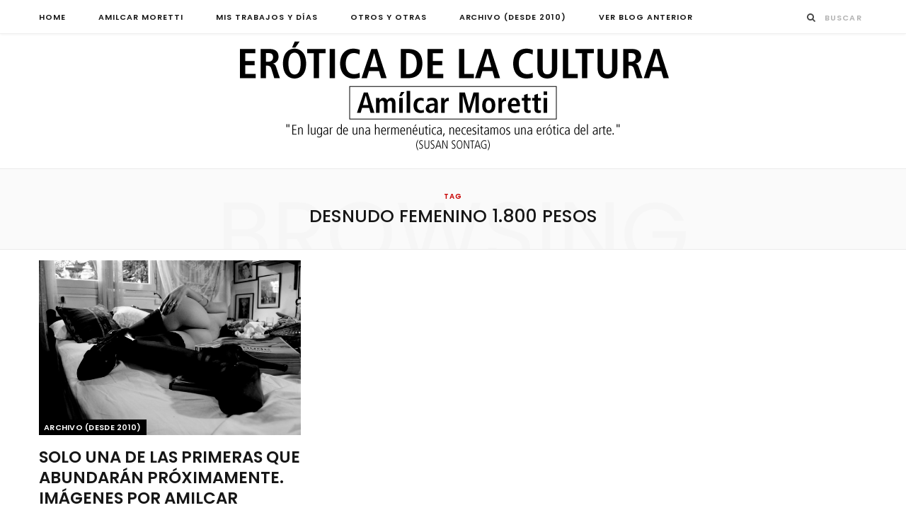

--- FILE ---
content_type: text/html; charset=UTF-8
request_url: https://www.moretticulturaeros.com.ar/tag/desnudo-femenino-1-800-pesos/
body_size: 11598
content:
<!DOCTYPE html>
<html lang="es">

<head>

	<meta charset="UTF-8" />
	<meta http-equiv="x-ua-compatible" content="ie=edge" />
	<meta name="viewport" content="width=device-width, initial-scale=1" />
	<link rel="pingback" href="https://www.moretticulturaeros.com.ar/xmlrpc.php" />
	<link rel="profile" href="https://gmpg.org/xfn/11" />
	
	<title>desnudo femenino 1.800 pesos &#8211; Erótica de la Cultura</title>
<meta name='robots' content='max-image-preview:large' />
<link rel='dns-prefetch' href='//fonts.googleapis.com' />
<link rel="alternate" type="application/rss+xml" title="Erótica de la Cultura &raquo; Feed" href="https://www.moretticulturaeros.com.ar/feed/" />
<link rel="alternate" type="application/rss+xml" title="Erótica de la Cultura &raquo; Feed de los comentarios" href="https://www.moretticulturaeros.com.ar/comments/feed/" />
<link rel="alternate" type="application/rss+xml" title="Erótica de la Cultura &raquo; Etiqueta desnudo femenino 1.800 pesos del feed" href="https://www.moretticulturaeros.com.ar/tag/desnudo-femenino-1-800-pesos/feed/" />
<style id='wp-img-auto-sizes-contain-inline-css' type='text/css'>
img:is([sizes=auto i],[sizes^="auto," i]){contain-intrinsic-size:3000px 1500px}
/*# sourceURL=wp-img-auto-sizes-contain-inline-css */
</style>
<link rel='stylesheet' id='cheerup-core-css' href='https://www.moretticulturaeros.com.ar/wp-content/themes/cheerup/style.css?ver=6.0.3' type='text/css' media='all' />
<style id='wp-emoji-styles-inline-css' type='text/css'>

	img.wp-smiley, img.emoji {
		display: inline !important;
		border: none !important;
		box-shadow: none !important;
		height: 1em !important;
		width: 1em !important;
		margin: 0 0.07em !important;
		vertical-align: -0.1em !important;
		background: none !important;
		padding: 0 !important;
	}
/*# sourceURL=wp-emoji-styles-inline-css */
</style>
<style id='wp-block-library-inline-css' type='text/css'>
:root{--wp-block-synced-color:#7a00df;--wp-block-synced-color--rgb:122,0,223;--wp-bound-block-color:var(--wp-block-synced-color);--wp-editor-canvas-background:#ddd;--wp-admin-theme-color:#007cba;--wp-admin-theme-color--rgb:0,124,186;--wp-admin-theme-color-darker-10:#006ba1;--wp-admin-theme-color-darker-10--rgb:0,107,160.5;--wp-admin-theme-color-darker-20:#005a87;--wp-admin-theme-color-darker-20--rgb:0,90,135;--wp-admin-border-width-focus:2px}@media (min-resolution:192dpi){:root{--wp-admin-border-width-focus:1.5px}}.wp-element-button{cursor:pointer}:root .has-very-light-gray-background-color{background-color:#eee}:root .has-very-dark-gray-background-color{background-color:#313131}:root .has-very-light-gray-color{color:#eee}:root .has-very-dark-gray-color{color:#313131}:root .has-vivid-green-cyan-to-vivid-cyan-blue-gradient-background{background:linear-gradient(135deg,#00d084,#0693e3)}:root .has-purple-crush-gradient-background{background:linear-gradient(135deg,#34e2e4,#4721fb 50%,#ab1dfe)}:root .has-hazy-dawn-gradient-background{background:linear-gradient(135deg,#faaca8,#dad0ec)}:root .has-subdued-olive-gradient-background{background:linear-gradient(135deg,#fafae1,#67a671)}:root .has-atomic-cream-gradient-background{background:linear-gradient(135deg,#fdd79a,#004a59)}:root .has-nightshade-gradient-background{background:linear-gradient(135deg,#330968,#31cdcf)}:root .has-midnight-gradient-background{background:linear-gradient(135deg,#020381,#2874fc)}:root{--wp--preset--font-size--normal:16px;--wp--preset--font-size--huge:42px}.has-regular-font-size{font-size:1em}.has-larger-font-size{font-size:2.625em}.has-normal-font-size{font-size:var(--wp--preset--font-size--normal)}.has-huge-font-size{font-size:var(--wp--preset--font-size--huge)}.has-text-align-center{text-align:center}.has-text-align-left{text-align:left}.has-text-align-right{text-align:right}.has-fit-text{white-space:nowrap!important}#end-resizable-editor-section{display:none}.aligncenter{clear:both}.items-justified-left{justify-content:flex-start}.items-justified-center{justify-content:center}.items-justified-right{justify-content:flex-end}.items-justified-space-between{justify-content:space-between}.screen-reader-text{border:0;clip-path:inset(50%);height:1px;margin:-1px;overflow:hidden;padding:0;position:absolute;width:1px;word-wrap:normal!important}.screen-reader-text:focus{background-color:#ddd;clip-path:none;color:#444;display:block;font-size:1em;height:auto;left:5px;line-height:normal;padding:15px 23px 14px;text-decoration:none;top:5px;width:auto;z-index:100000}html :where(.has-border-color){border-style:solid}html :where([style*=border-top-color]){border-top-style:solid}html :where([style*=border-right-color]){border-right-style:solid}html :where([style*=border-bottom-color]){border-bottom-style:solid}html :where([style*=border-left-color]){border-left-style:solid}html :where([style*=border-width]){border-style:solid}html :where([style*=border-top-width]){border-top-style:solid}html :where([style*=border-right-width]){border-right-style:solid}html :where([style*=border-bottom-width]){border-bottom-style:solid}html :where([style*=border-left-width]){border-left-style:solid}html :where(img[class*=wp-image-]){height:auto;max-width:100%}:where(figure){margin:0 0 1em}html :where(.is-position-sticky){--wp-admin--admin-bar--position-offset:var(--wp-admin--admin-bar--height,0px)}@media screen and (max-width:600px){html :where(.is-position-sticky){--wp-admin--admin-bar--position-offset:0px}}

/*# sourceURL=wp-block-library-inline-css */
</style><style id='global-styles-inline-css' type='text/css'>
:root{--wp--preset--aspect-ratio--square: 1;--wp--preset--aspect-ratio--4-3: 4/3;--wp--preset--aspect-ratio--3-4: 3/4;--wp--preset--aspect-ratio--3-2: 3/2;--wp--preset--aspect-ratio--2-3: 2/3;--wp--preset--aspect-ratio--16-9: 16/9;--wp--preset--aspect-ratio--9-16: 9/16;--wp--preset--color--black: #000000;--wp--preset--color--cyan-bluish-gray: #abb8c3;--wp--preset--color--white: #ffffff;--wp--preset--color--pale-pink: #f78da7;--wp--preset--color--vivid-red: #cf2e2e;--wp--preset--color--luminous-vivid-orange: #ff6900;--wp--preset--color--luminous-vivid-amber: #fcb900;--wp--preset--color--light-green-cyan: #7bdcb5;--wp--preset--color--vivid-green-cyan: #00d084;--wp--preset--color--pale-cyan-blue: #8ed1fc;--wp--preset--color--vivid-cyan-blue: #0693e3;--wp--preset--color--vivid-purple: #9b51e0;--wp--preset--gradient--vivid-cyan-blue-to-vivid-purple: linear-gradient(135deg,rgb(6,147,227) 0%,rgb(155,81,224) 100%);--wp--preset--gradient--light-green-cyan-to-vivid-green-cyan: linear-gradient(135deg,rgb(122,220,180) 0%,rgb(0,208,130) 100%);--wp--preset--gradient--luminous-vivid-amber-to-luminous-vivid-orange: linear-gradient(135deg,rgb(252,185,0) 0%,rgb(255,105,0) 100%);--wp--preset--gradient--luminous-vivid-orange-to-vivid-red: linear-gradient(135deg,rgb(255,105,0) 0%,rgb(207,46,46) 100%);--wp--preset--gradient--very-light-gray-to-cyan-bluish-gray: linear-gradient(135deg,rgb(238,238,238) 0%,rgb(169,184,195) 100%);--wp--preset--gradient--cool-to-warm-spectrum: linear-gradient(135deg,rgb(74,234,220) 0%,rgb(151,120,209) 20%,rgb(207,42,186) 40%,rgb(238,44,130) 60%,rgb(251,105,98) 80%,rgb(254,248,76) 100%);--wp--preset--gradient--blush-light-purple: linear-gradient(135deg,rgb(255,206,236) 0%,rgb(152,150,240) 100%);--wp--preset--gradient--blush-bordeaux: linear-gradient(135deg,rgb(254,205,165) 0%,rgb(254,45,45) 50%,rgb(107,0,62) 100%);--wp--preset--gradient--luminous-dusk: linear-gradient(135deg,rgb(255,203,112) 0%,rgb(199,81,192) 50%,rgb(65,88,208) 100%);--wp--preset--gradient--pale-ocean: linear-gradient(135deg,rgb(255,245,203) 0%,rgb(182,227,212) 50%,rgb(51,167,181) 100%);--wp--preset--gradient--electric-grass: linear-gradient(135deg,rgb(202,248,128) 0%,rgb(113,206,126) 100%);--wp--preset--gradient--midnight: linear-gradient(135deg,rgb(2,3,129) 0%,rgb(40,116,252) 100%);--wp--preset--font-size--small: 13px;--wp--preset--font-size--medium: 20px;--wp--preset--font-size--large: 36px;--wp--preset--font-size--x-large: 42px;--wp--preset--spacing--20: 0.44rem;--wp--preset--spacing--30: 0.67rem;--wp--preset--spacing--40: 1rem;--wp--preset--spacing--50: 1.5rem;--wp--preset--spacing--60: 2.25rem;--wp--preset--spacing--70: 3.38rem;--wp--preset--spacing--80: 5.06rem;--wp--preset--shadow--natural: 6px 6px 9px rgba(0, 0, 0, 0.2);--wp--preset--shadow--deep: 12px 12px 50px rgba(0, 0, 0, 0.4);--wp--preset--shadow--sharp: 6px 6px 0px rgba(0, 0, 0, 0.2);--wp--preset--shadow--outlined: 6px 6px 0px -3px rgb(255, 255, 255), 6px 6px rgb(0, 0, 0);--wp--preset--shadow--crisp: 6px 6px 0px rgb(0, 0, 0);}:where(.is-layout-flex){gap: 0.5em;}:where(.is-layout-grid){gap: 0.5em;}body .is-layout-flex{display: flex;}.is-layout-flex{flex-wrap: wrap;align-items: center;}.is-layout-flex > :is(*, div){margin: 0;}body .is-layout-grid{display: grid;}.is-layout-grid > :is(*, div){margin: 0;}:where(.wp-block-columns.is-layout-flex){gap: 2em;}:where(.wp-block-columns.is-layout-grid){gap: 2em;}:where(.wp-block-post-template.is-layout-flex){gap: 1.25em;}:where(.wp-block-post-template.is-layout-grid){gap: 1.25em;}.has-black-color{color: var(--wp--preset--color--black) !important;}.has-cyan-bluish-gray-color{color: var(--wp--preset--color--cyan-bluish-gray) !important;}.has-white-color{color: var(--wp--preset--color--white) !important;}.has-pale-pink-color{color: var(--wp--preset--color--pale-pink) !important;}.has-vivid-red-color{color: var(--wp--preset--color--vivid-red) !important;}.has-luminous-vivid-orange-color{color: var(--wp--preset--color--luminous-vivid-orange) !important;}.has-luminous-vivid-amber-color{color: var(--wp--preset--color--luminous-vivid-amber) !important;}.has-light-green-cyan-color{color: var(--wp--preset--color--light-green-cyan) !important;}.has-vivid-green-cyan-color{color: var(--wp--preset--color--vivid-green-cyan) !important;}.has-pale-cyan-blue-color{color: var(--wp--preset--color--pale-cyan-blue) !important;}.has-vivid-cyan-blue-color{color: var(--wp--preset--color--vivid-cyan-blue) !important;}.has-vivid-purple-color{color: var(--wp--preset--color--vivid-purple) !important;}.has-black-background-color{background-color: var(--wp--preset--color--black) !important;}.has-cyan-bluish-gray-background-color{background-color: var(--wp--preset--color--cyan-bluish-gray) !important;}.has-white-background-color{background-color: var(--wp--preset--color--white) !important;}.has-pale-pink-background-color{background-color: var(--wp--preset--color--pale-pink) !important;}.has-vivid-red-background-color{background-color: var(--wp--preset--color--vivid-red) !important;}.has-luminous-vivid-orange-background-color{background-color: var(--wp--preset--color--luminous-vivid-orange) !important;}.has-luminous-vivid-amber-background-color{background-color: var(--wp--preset--color--luminous-vivid-amber) !important;}.has-light-green-cyan-background-color{background-color: var(--wp--preset--color--light-green-cyan) !important;}.has-vivid-green-cyan-background-color{background-color: var(--wp--preset--color--vivid-green-cyan) !important;}.has-pale-cyan-blue-background-color{background-color: var(--wp--preset--color--pale-cyan-blue) !important;}.has-vivid-cyan-blue-background-color{background-color: var(--wp--preset--color--vivid-cyan-blue) !important;}.has-vivid-purple-background-color{background-color: var(--wp--preset--color--vivid-purple) !important;}.has-black-border-color{border-color: var(--wp--preset--color--black) !important;}.has-cyan-bluish-gray-border-color{border-color: var(--wp--preset--color--cyan-bluish-gray) !important;}.has-white-border-color{border-color: var(--wp--preset--color--white) !important;}.has-pale-pink-border-color{border-color: var(--wp--preset--color--pale-pink) !important;}.has-vivid-red-border-color{border-color: var(--wp--preset--color--vivid-red) !important;}.has-luminous-vivid-orange-border-color{border-color: var(--wp--preset--color--luminous-vivid-orange) !important;}.has-luminous-vivid-amber-border-color{border-color: var(--wp--preset--color--luminous-vivid-amber) !important;}.has-light-green-cyan-border-color{border-color: var(--wp--preset--color--light-green-cyan) !important;}.has-vivid-green-cyan-border-color{border-color: var(--wp--preset--color--vivid-green-cyan) !important;}.has-pale-cyan-blue-border-color{border-color: var(--wp--preset--color--pale-cyan-blue) !important;}.has-vivid-cyan-blue-border-color{border-color: var(--wp--preset--color--vivid-cyan-blue) !important;}.has-vivid-purple-border-color{border-color: var(--wp--preset--color--vivid-purple) !important;}.has-vivid-cyan-blue-to-vivid-purple-gradient-background{background: var(--wp--preset--gradient--vivid-cyan-blue-to-vivid-purple) !important;}.has-light-green-cyan-to-vivid-green-cyan-gradient-background{background: var(--wp--preset--gradient--light-green-cyan-to-vivid-green-cyan) !important;}.has-luminous-vivid-amber-to-luminous-vivid-orange-gradient-background{background: var(--wp--preset--gradient--luminous-vivid-amber-to-luminous-vivid-orange) !important;}.has-luminous-vivid-orange-to-vivid-red-gradient-background{background: var(--wp--preset--gradient--luminous-vivid-orange-to-vivid-red) !important;}.has-very-light-gray-to-cyan-bluish-gray-gradient-background{background: var(--wp--preset--gradient--very-light-gray-to-cyan-bluish-gray) !important;}.has-cool-to-warm-spectrum-gradient-background{background: var(--wp--preset--gradient--cool-to-warm-spectrum) !important;}.has-blush-light-purple-gradient-background{background: var(--wp--preset--gradient--blush-light-purple) !important;}.has-blush-bordeaux-gradient-background{background: var(--wp--preset--gradient--blush-bordeaux) !important;}.has-luminous-dusk-gradient-background{background: var(--wp--preset--gradient--luminous-dusk) !important;}.has-pale-ocean-gradient-background{background: var(--wp--preset--gradient--pale-ocean) !important;}.has-electric-grass-gradient-background{background: var(--wp--preset--gradient--electric-grass) !important;}.has-midnight-gradient-background{background: var(--wp--preset--gradient--midnight) !important;}.has-small-font-size{font-size: var(--wp--preset--font-size--small) !important;}.has-medium-font-size{font-size: var(--wp--preset--font-size--medium) !important;}.has-large-font-size{font-size: var(--wp--preset--font-size--large) !important;}.has-x-large-font-size{font-size: var(--wp--preset--font-size--x-large) !important;}
/*# sourceURL=global-styles-inline-css */
</style>

<style id='classic-theme-styles-inline-css' type='text/css'>
/*! This file is auto-generated */
.wp-block-button__link{color:#fff;background-color:#32373c;border-radius:9999px;box-shadow:none;text-decoration:none;padding:calc(.667em + 2px) calc(1.333em + 2px);font-size:1.125em}.wp-block-file__button{background:#32373c;color:#fff;text-decoration:none}
/*# sourceURL=/wp-includes/css/classic-themes.min.css */
</style>
<link rel='stylesheet' id='email-subscribers-css' href='https://www.moretticulturaeros.com.ar/wp-content/plugins/email-subscribers/lite/public/css/email-subscribers-public.css?ver=5.9.14' type='text/css' media='all' />
<link rel='stylesheet' id='cheerup-fonts-css' href='https://fonts.googleapis.com/css?family=Poppins%3A400%2C500%2C600%2C700%7CMerriweather%3A300italic%2C400%2C400italic%2C700' type='text/css' media='all' />
<link rel='stylesheet' id='magnific-popup-css' href='https://www.moretticulturaeros.com.ar/wp-content/themes/cheerup/css/lightbox.css?ver=6.0.3' type='text/css' media='all' />
<link rel='stylesheet' id='cheerup-font-awesome-css' href='https://www.moretticulturaeros.com.ar/wp-content/themes/cheerup/css/fontawesome/css/font-awesome.min.css?ver=6.0.3' type='text/css' media='all' />
<link rel='stylesheet' id='cheerup-skin-css' href='https://www.moretticulturaeros.com.ar/wp-content/themes/cheerup/css/skin-general.css?ver=6.0.3' type='text/css' media='all' />
<link rel='stylesheet' id='wpzoom-social-icons-socicon-css' href='https://www.moretticulturaeros.com.ar/wp-content/plugins/social-icons-widget-by-wpzoom/assets/css/wpzoom-socicon.css?ver=1744930509' type='text/css' media='all' />
<link rel='stylesheet' id='wpzoom-social-icons-genericons-css' href='https://www.moretticulturaeros.com.ar/wp-content/plugins/social-icons-widget-by-wpzoom/assets/css/genericons.css?ver=1744930509' type='text/css' media='all' />
<link rel='stylesheet' id='wpzoom-social-icons-academicons-css' href='https://www.moretticulturaeros.com.ar/wp-content/plugins/social-icons-widget-by-wpzoom/assets/css/academicons.min.css?ver=1744930509' type='text/css' media='all' />
<link rel='stylesheet' id='wpzoom-social-icons-font-awesome-3-css' href='https://www.moretticulturaeros.com.ar/wp-content/plugins/social-icons-widget-by-wpzoom/assets/css/font-awesome-3.min.css?ver=1744930509' type='text/css' media='all' />
<link rel='stylesheet' id='dashicons-css' href='https://www.moretticulturaeros.com.ar/wp-includes/css/dashicons.min.css?ver=6.9' type='text/css' media='all' />
<link rel='stylesheet' id='wpzoom-social-icons-styles-css' href='https://www.moretticulturaeros.com.ar/wp-content/plugins/social-icons-widget-by-wpzoom/assets/css/wpzoom-social-icons-styles.css?ver=1744930509' type='text/css' media='all' />
<link rel='stylesheet' id='cheerup-child-css' href='https://www.moretticulturaeros.com.ar/wp-content/themes/cheerup-child/style.css?ver=6.9' type='text/css' media='all' />
<style id='cheerup-child-inline-css' type='text/css'>
.main-head:not(.simple):not(.compact):not(.logo-left) .title { padding-top: 5px !important; }

.main-head:not(.simple):not(.compact):not(.logo-left) .title { padding-bottom: 1px !important; }

::selection { background: rgba(201,2,2, 0.4); }

::-moz-selection { background: rgba(201,2,2, 0.4); }

:root { --main-color: #c90202; }

input[type="submit"],
button,
input[type="button"],
.button,
.cart-action .cart-link .counter,
.main-head.compact .posts-ticker .heading,
.single-cover .overlay .post-cat a,
.comments-list .bypostauthor .post-author,
.cat-label a:hover,
.cat-label.color a,
.post-thumb:hover .cat-label a,
.products-block .more-link:hover,
.beauty-slider .slick-dots .slick-active button,
.carousel-slider .category,
.grid-b-slider .category,
.page-links .current,
.page-links a:hover,
.page-links > span,
.widget-posts .posts.full .counter:before,
.wp-block-button .wp-block-button__link,
.woocommerce span.onsale,
.woocommerce a.button,
.woocommerce button.button,
.woocommerce input.button,
.woocommerce #respond input#submit,
.woocommerce a.button.alt,
.woocommerce a.button.alt:hover,
.woocommerce button.button.alt,
.woocommerce button.button.alt:hover,
.woocommerce input.button.alt,
.woocommerce input.button.alt:hover,
.woocommerce #respond input#submit.alt,
.woocommerce #respond input#submit.alt:hover,
.woocommerce a.button:hover,
.woocommerce button.button:hover,
.woocommerce input.button:hover,
.woocommerce #respond input#submit:hover,
.woocommerce nav.woocommerce-pagination ul li span.current,
.woocommerce nav.woocommerce-pagination ul li a:hover,
.woocommerce .widget_price_filter .price_slider_amount .button,
.woocommerce .widget_price_filter .ui-slider .ui-slider-handle { background: #c90202; }

blockquote:before,
.main-color,
.top-bar .social-icons a:hover,
.navigation .menu > li:hover > a,
.navigation .menu > .current-menu-item > a,
.navigation .menu > .current-menu-parent > a,
.navigation .menu > .current-menu-ancestor > a,
.navigation li:hover > a:after,
.navigation .current-menu-item > a:after,
.navigation .current-menu-parent > a:after,
.navigation .current-menu-ancestor > a:after,
.navigation .menu li li:hover > a,
.navigation .menu li li.current-menu-item > a,
.tag-share .post-tags a:hover,
.post-share-icons a:hover,
.post-share-icons .likes-count,
.author-box .author > span,
.comments-area .section-head .number,
.comments-list .comment-reply-link,
.comment-form input[type=checkbox],
.main-footer.dark .social-link:hover,
.lower-footer .social-icons .fa,
.archive-head .sub-title,
.social-share a:hover,
.social-icons a:hover,
.post-meta .post-cat > a,
.post-meta-c .post-author > a,
.large-post-b .post-footer .author a,
.trendy-slider .post-cat a,
.main-pagination .next a:hover,
.main-pagination .previous a:hover,
.main-pagination.number .current,
.post-content a,
.textwidget a,
.widget-about .more,
.widget-about .social-icons .social-btn:hover,
.widget-social .social-link:hover,
.wp-block-pullquote blockquote:before,
.egcf-modal .checkbox,
.woocommerce .star-rating:before,
.woocommerce .star-rating span:before,
.woocommerce .amount,
.woocommerce .order-select .drop a:hover,
.woocommerce .order-select .drop li.active,
.woocommerce-page .order-select .drop a:hover,
.woocommerce-page .order-select .drop li.active,
.woocommerce .widget_price_filter .price_label .from,
.woocommerce .widget_price_filter .price_label .to,
.woocommerce div.product div.summary p.price,
.woocommerce div.product div.summary span.price,
.woocommerce #content div.product div.summary p.price,
.woocommerce #content div.product div.summary span.price,
.egcf-modal .checkbox { color: #c90202; }

.products-block .more-link:hover,
.beauty-slider .slick-dots .slick-active button,
.page-links .current,
.page-links a:hover,
.page-links > span,
.woocommerce nav.woocommerce-pagination ul li span.current,
.woocommerce nav.woocommerce-pagination ul li a:hover { border-color: #c90202; }

.post-title-alt:after,
.block-head-b .title { border-bottom: 1px solid #c90202; }

.widget_categories a:before,
.widget_product_categories a:before,
.widget_archive a:before { border: 1px solid #c90202; }

.skin-miranda .sidebar .widget-title,
.skin-beauty .sidebar .widget-title { border-top-color: #c90202; }

.skin-rovella .navigation.dark .menu li:hover > a,
.skin-rovella .navigation.dark .menu li li:hover > a,
.skin-rovella .navigation.dark .menu li:hover > a:after,
.skin-rovella .main-footer.stylish .copyright a { color: #c90202; }

.skin-travel .navigation.dark .menu li:hover > a,
.skin-travel .navigation.dark .menu li li:hover > a,
.skin-travel .navigation.dark .menu li:hover > a:after,
.skin-travel .posts-carousel .block-heading .title,
.skin-travel .post-content .read-more a,
.skin-travel .sidebar .widget-title,
.skin-travel .grid-post-b .read-more-btn { color: #c90202; }

.skin-travel .sidebar .widget-title:after,
.skin-travel .post-content .read-more a:before,
.skin-travel .grid-post-b .read-more-btn { border-color: #c90202; }

.skin-travel .grid-post-b .read-more-btn:hover,
.skin-travel .posts-carousel .block-heading:after { background-color: #c90202; }

.navigation .menu > li:hover > a, 
.navigation .menu > .current-menu-item > a, 
.navigation .menu > .current-menu-parent > a, 
.navigation .menu > .current-menu-ancestor > a { color: #c90202 !important; }

.navigation .menu li li:hover > a, .navigation .menu li li.current-menu-item > a { color: #c90202 !important; }

.sidebar .widget { margin-bottom: 10px; }

.main-head:not(.simple):not(.compact):not(.logo-left) .title { padding-top: 5px !important; }

.main-head:not(.simple):not(.compact):not(.logo-left) .title { padding-bottom: 1px !important; }

::selection { background: rgba(201,2,2, 0.4); }

::-moz-selection { background: rgba(201,2,2, 0.4); }

:root { --main-color: #c90202; }

input[type="submit"],
button,
input[type="button"],
.button,
.cart-action .cart-link .counter,
.main-head.compact .posts-ticker .heading,
.single-cover .overlay .post-cat a,
.comments-list .bypostauthor .post-author,
.cat-label a:hover,
.cat-label.color a,
.post-thumb:hover .cat-label a,
.products-block .more-link:hover,
.beauty-slider .slick-dots .slick-active button,
.carousel-slider .category,
.grid-b-slider .category,
.page-links .current,
.page-links a:hover,
.page-links > span,
.widget-posts .posts.full .counter:before,
.wp-block-button .wp-block-button__link,
.woocommerce span.onsale,
.woocommerce a.button,
.woocommerce button.button,
.woocommerce input.button,
.woocommerce #respond input#submit,
.woocommerce a.button.alt,
.woocommerce a.button.alt:hover,
.woocommerce button.button.alt,
.woocommerce button.button.alt:hover,
.woocommerce input.button.alt,
.woocommerce input.button.alt:hover,
.woocommerce #respond input#submit.alt,
.woocommerce #respond input#submit.alt:hover,
.woocommerce a.button:hover,
.woocommerce button.button:hover,
.woocommerce input.button:hover,
.woocommerce #respond input#submit:hover,
.woocommerce nav.woocommerce-pagination ul li span.current,
.woocommerce nav.woocommerce-pagination ul li a:hover,
.woocommerce .widget_price_filter .price_slider_amount .button,
.woocommerce .widget_price_filter .ui-slider .ui-slider-handle { background: #c90202; }

blockquote:before,
.main-color,
.top-bar .social-icons a:hover,
.navigation .menu > li:hover > a,
.navigation .menu > .current-menu-item > a,
.navigation .menu > .current-menu-parent > a,
.navigation .menu > .current-menu-ancestor > a,
.navigation li:hover > a:after,
.navigation .current-menu-item > a:after,
.navigation .current-menu-parent > a:after,
.navigation .current-menu-ancestor > a:after,
.navigation .menu li li:hover > a,
.navigation .menu li li.current-menu-item > a,
.tag-share .post-tags a:hover,
.post-share-icons a:hover,
.post-share-icons .likes-count,
.author-box .author > span,
.comments-area .section-head .number,
.comments-list .comment-reply-link,
.comment-form input[type=checkbox],
.main-footer.dark .social-link:hover,
.lower-footer .social-icons .fa,
.archive-head .sub-title,
.social-share a:hover,
.social-icons a:hover,
.post-meta .post-cat > a,
.post-meta-c .post-author > a,
.large-post-b .post-footer .author a,
.trendy-slider .post-cat a,
.main-pagination .next a:hover,
.main-pagination .previous a:hover,
.main-pagination.number .current,
.post-content a,
.textwidget a,
.widget-about .more,
.widget-about .social-icons .social-btn:hover,
.widget-social .social-link:hover,
.wp-block-pullquote blockquote:before,
.egcf-modal .checkbox,
.woocommerce .star-rating:before,
.woocommerce .star-rating span:before,
.woocommerce .amount,
.woocommerce .order-select .drop a:hover,
.woocommerce .order-select .drop li.active,
.woocommerce-page .order-select .drop a:hover,
.woocommerce-page .order-select .drop li.active,
.woocommerce .widget_price_filter .price_label .from,
.woocommerce .widget_price_filter .price_label .to,
.woocommerce div.product div.summary p.price,
.woocommerce div.product div.summary span.price,
.woocommerce #content div.product div.summary p.price,
.woocommerce #content div.product div.summary span.price,
.egcf-modal .checkbox { color: #c90202; }

.products-block .more-link:hover,
.beauty-slider .slick-dots .slick-active button,
.page-links .current,
.page-links a:hover,
.page-links > span,
.woocommerce nav.woocommerce-pagination ul li span.current,
.woocommerce nav.woocommerce-pagination ul li a:hover { border-color: #c90202; }

.post-title-alt:after,
.block-head-b .title { border-bottom: 1px solid #c90202; }

.widget_categories a:before,
.widget_product_categories a:before,
.widget_archive a:before { border: 1px solid #c90202; }

.skin-miranda .sidebar .widget-title,
.skin-beauty .sidebar .widget-title { border-top-color: #c90202; }

.skin-rovella .navigation.dark .menu li:hover > a,
.skin-rovella .navigation.dark .menu li li:hover > a,
.skin-rovella .navigation.dark .menu li:hover > a:after,
.skin-rovella .main-footer.stylish .copyright a { color: #c90202; }

.skin-travel .navigation.dark .menu li:hover > a,
.skin-travel .navigation.dark .menu li li:hover > a,
.skin-travel .navigation.dark .menu li:hover > a:after,
.skin-travel .posts-carousel .block-heading .title,
.skin-travel .post-content .read-more a,
.skin-travel .sidebar .widget-title,
.skin-travel .grid-post-b .read-more-btn { color: #c90202; }

.skin-travel .sidebar .widget-title:after,
.skin-travel .post-content .read-more a:before,
.skin-travel .grid-post-b .read-more-btn { border-color: #c90202; }

.skin-travel .grid-post-b .read-more-btn:hover,
.skin-travel .posts-carousel .block-heading:after { background-color: #c90202; }

.navigation .menu > li:hover > a, 
.navigation .menu > .current-menu-item > a, 
.navigation .menu > .current-menu-parent > a, 
.navigation .menu > .current-menu-ancestor > a { color: #c90202 !important; }

.navigation .menu li li:hover > a, .navigation .menu li li.current-menu-item > a { color: #c90202 !important; }

.sidebar .widget { margin-bottom: 10px; }


.woocommerce div.product .product-cat a:nth-child(n+2) { display: none; }
/*# sourceURL=cheerup-child-inline-css */
</style>
<link rel='preload' as='font'  id='wpzoom-social-icons-font-academicons-woff2-css' href='https://www.moretticulturaeros.com.ar/wp-content/plugins/social-icons-widget-by-wpzoom/assets/font/academicons.woff2?v=1.9.2'  type='font/woff2' crossorigin />
<link rel='preload' as='font'  id='wpzoom-social-icons-font-fontawesome-3-woff2-css' href='https://www.moretticulturaeros.com.ar/wp-content/plugins/social-icons-widget-by-wpzoom/assets/font/fontawesome-webfont.woff2?v=4.7.0'  type='font/woff2' crossorigin />
<link rel='preload' as='font'  id='wpzoom-social-icons-font-genericons-woff-css' href='https://www.moretticulturaeros.com.ar/wp-content/plugins/social-icons-widget-by-wpzoom/assets/font/Genericons.woff'  type='font/woff' crossorigin />
<link rel='preload' as='font'  id='wpzoom-social-icons-font-socicon-woff2-css' href='https://www.moretticulturaeros.com.ar/wp-content/plugins/social-icons-widget-by-wpzoom/assets/font/socicon.woff2?v=4.5.1'  type='font/woff2' crossorigin />
<script type="text/javascript" id="jquery-core-js-extra">
/* <![CDATA[ */
var Sphere_Plugin = {"ajaxurl":"https://www.moretticulturaeros.com.ar/wp-admin/admin-ajax.php"};
//# sourceURL=jquery-core-js-extra
/* ]]> */
</script>
<script type="text/javascript" src="https://www.moretticulturaeros.com.ar/wp-includes/js/jquery/jquery.min.js?ver=3.7.1" id="jquery-core-js"></script>
<script type="text/javascript" src="https://www.moretticulturaeros.com.ar/wp-includes/js/jquery/jquery-migrate.min.js?ver=3.4.1" id="jquery-migrate-js"></script>
<link rel="https://api.w.org/" href="https://www.moretticulturaeros.com.ar/wp-json/" /><link rel="alternate" title="JSON" type="application/json" href="https://www.moretticulturaeros.com.ar/wp-json/wp/v2/tags/7422" /><link rel="EditURI" type="application/rsd+xml" title="RSD" href="https://www.moretticulturaeros.com.ar/xmlrpc.php?rsd" />
<meta name="generator" content="WordPress 6.9" />
<!-- Analytics by WP Statistics - https://wp-statistics.com -->
<!--[if lte IE 9]><link rel="stylesheet" type="text/css" href="https://www.moretticulturaeros.com.ar/wp-content/plugins/js_composer/assets/css/vc_lte_ie9.min.css" media="screen"><![endif]--><noscript><style type="text/css"> .wpb_animate_when_almost_visible { opacity: 1; }</style></noscript>
</head>

<body data-rsssl=1 class="archive tag tag-desnudo-femenino-1-800-pesos tag-7422 wp-theme-cheerup wp-child-theme-cheerup-child  no-sidebar wpb-js-composer js-comp-ver-5.6 vc_responsive">


<div class="main-wrap">

	
	
	<header id="main-head" class="main-head ">
	
		
	<div class="top-bar cf">
	
		<div class="top-bar-content" data-sticky-bar="1">
			<div class="wrap cf">
			
			<span class="mobile-nav"><i class="fa fa-bars"></i></span>
			
			
				
							
										
				<nav class="navigation">					
					<div class="menu-botonera-container"><ul id="menu-botonera" class="menu"><li id="menu-item-27085" class="menu-item menu-item-type-post_type menu-item-object-page menu-item-home menu-item-27085"><a href="https://www.moretticulturaeros.com.ar/">HOME</a></li>
<li id="menu-item-6" class="menu-item menu-item-type-post_type menu-item-object-page menu-item-6"><a href="https://www.moretticulturaeros.com.ar/amilcar-moretti/">AMILCAR MORETTI</a></li>
<li id="menu-item-26807" class="menu-item menu-item-type-taxonomy menu-item-object-category menu-cat-9971 menu-item-26807"><a href="https://www.moretticulturaeros.com.ar/category/mis-trabajos-y-dias/">MIS TRABAJOS Y DÍAS</a></li>
<li id="menu-item-26808" class="menu-item menu-item-type-taxonomy menu-item-object-category menu-cat-9972 menu-item-26808"><a href="https://www.moretticulturaeros.com.ar/category/otros-y-otras/">OTROS Y OTRAS</a></li>
<li id="menu-item-26806" class="menu-item menu-item-type-taxonomy menu-item-object-category menu-cat-3 menu-item-26806"><a href="https://www.moretticulturaeros.com.ar/category/archivo-desde-2010/">ARCHIVO (desde 2010)</a></li>
<li id="menu-item-7" class="menu-item menu-item-type-custom menu-item-object-custom menu-item-7"><a href="http://amilcarmoretti.wordpress.com/">VER BLOG ANTERIOR</a></li>
</ul></div>				</nav>
				
								
							
			
				<div class="actions">
					
										
										
					
										
					<div class="search-action cf">
					
						<form method="get" class="search-form" action="https://www.moretticulturaeros.com.ar/">
						
							<button type="submit" class="search-submit"><i class="fa fa-search"></i></button>
							<input type="search" class="search-field" name="s" placeholder="Buscar" value="" required />
							
						</form>
								
					</div>
					
									
				</div>
				
			</div>			
		</div>
		
	</div>
	
		<div class="inner">	
			<div class="wrap logo-wrap cf">
			
						<div class="title">
			
			<a href="https://www.moretticulturaeros.com.ar/" title="Erótica de la Cultura" rel="home">
			
							
									
		<img class="mobile-logo" src="https://www.moretticulturaeros.com.ar/wp-content/uploads/2019/07/amilcar-moretti-e1563403154686.png" width="310" height="81" 
			alt="Erótica de la Cultura" />

						
				<img src="https://www.moretticulturaeros.com.ar/wp-content/uploads/2019/07/amilcar-moretti.png" class="logo-image" alt="Erótica de la Cultura" />

						
			</a>
		
		</div>				
							
			</div>
		</div>
		
	</header> <!-- .main-head -->
	
		
	
	<div class="archive-head">
	
		
			
			
		<span class="sub-title">Tag</span>
		<h2 class="title">desnudo femenino 1.800 pesos</h2>
		
		<i class="background">Browsing</i>
		
			
	</div>

	
	<div class="main wrap">
		<div class="ts-row cf">
			<div class="col-8 main-content cf">
		
			
	<div class="posts-dynamic posts-container ts-row grid count-0 has-grid-3">
			
					
						
							
								
				<div class="posts-wrap">				
						
						
								
					<div class="col-4">	
						
<article id="post-18210" class="grid-post post-18210 post type-post status-publish format-standard has-post-thumbnail category-archivo-desde-2010 tag-alternativa-teatral-amilcar-moretti tag-alternativa-teatral-erotica-de-la-cultura tag-amilcar-moretti-1-800-sesion-fotografia-desnudo-femenino tag-buscan-modelos-femeninas-desnudo-fotografia tag-desnudo-femenino-1-800-pesos tag-desnudo-femenino-1-800-pesos-sesion tag-erotica-de-la-cultura-nuevas-fotos-desnudo tag-fotos-denudo-nuevas-erotica-de-la-cultura tag-honorarios-desnudo-femenino-fotografia tag-pago-desnudo-fotografia-argentina has-excerpt grid-cols-3">
	
	<div class="post-header cf">
			
		<div class="post-thumb">
			<a href="https://www.moretticulturaeros.com.ar/solo-una-de-las-primeras-que-abundaran-proximamente-imagenes-por-amilcar-moretii-bill-evans-magistral-en-el-piano/" class="image-link">
			
				<img width="370" height="247" src="https://www.moretticulturaeros.com.ar/wp-content/uploads/2017/04/amilcar-moretti-3.30-abril-2017.buenos-aires.-DSC_0006.jpg" class="attachment-cheerup-grid size-cheerup-grid wp-post-image" alt="" title="SOLO UNA DE LAS PRIMERAS QUE ABUNDARÁN PRÓXIMAMENTE. Imágenes por AMILCAR MORETII. Bill Evans, magistral, en el piano." decoding="async" fetchpriority="high" srcset="https://www.moretticulturaeros.com.ar/wp-content/uploads/2017/04/amilcar-moretti-3.30-abril-2017.buenos-aires.-DSC_0006.jpg 903w, https://www.moretticulturaeros.com.ar/wp-content/uploads/2017/04/amilcar-moretti-3.30-abril-2017.buenos-aires.-DSC_0006-300x200.jpg 300w, https://www.moretticulturaeros.com.ar/wp-content/uploads/2017/04/amilcar-moretti-3.30-abril-2017.buenos-aires.-DSC_0006-800x534.jpg 800w" sizes="(max-width: 370px) 100vw, 370px" />					
				
			</a>
			
					
		<span class="cat-label cf">					
		<a href="https://www.moretticulturaeros.com.ar/category/archivo-desde-2010/" class="category">ARCHIVO (desde 2010)</a>

		</span>
		
				</div>
		
		<div class="meta-title">
		
				<div class="post-meta post-meta-c">
		
		
		
					
			
			<h2 class="post-title-alt">
							
				<a href="https://www.moretticulturaeros.com.ar/solo-una-de-las-primeras-que-abundaran-proximamente-imagenes-por-amilcar-moretii-bill-evans-magistral-en-el-piano/">SOLO UNA DE LAS PRIMERAS QUE ABUNDARÁN PRÓXIMAMENTE. Imágenes por AMILCAR MORETII. Bill Evans, magistral, en el piano.</a>
					
							</h2>
			
				
		
				
			<span class="post-author"><span class="by">By</span> <a href="https://www.moretticulturaeros.com.ar/author/amilcar-moretti/" title="Entradas de Amilcar Moretti" rel="author">Amilcar Moretti</a></span>
			<span class="meta-sep"></span>
			
				
		
					<a href="https://www.moretticulturaeros.com.ar/solo-una-de-las-primeras-que-abundaran-proximamente-imagenes-por-amilcar-moretii-bill-evans-magistral-en-el-piano/" class="date-link"><time class="post-date" datetime="2017-04-30T03:59:20-03:00">7 92023America/Argentina/Buenos_Aires abril de 2017</time></a>
				
	
		
	</div>		
		</div>
		
	</div><!-- .post-header -->

		<div class="post-content post-excerpt cf">
		<p>UNA DE LAS PRIMERAS QUE ABUNDARÁN PRÓXIMAMENTE. Honorarios: $1.800 la sesión-jornada. Más hasta $ 450 viáticos. Fotografía de Autor y Expresión en Desnudez Femenina en Situación de Cotidianidad&hellip;</p>
			
	</div><!-- .post-content -->
		
		<div class="post-footer">
		
		
	
	
	<ul class="social-share">
		
					<li>		
		<a href="#" class="likes-count fa fa-heart-o" data-id="18210" title=""><span class="number">0</span></a>
		
		</li>
				
		<li>
			<a href="http://www.facebook.com/sharer.php?u=https%3A%2F%2Fwww.moretticulturaeros.com.ar%2Fsolo-una-de-las-primeras-que-abundaran-proximamente-imagenes-por-amilcar-moretii-bill-evans-magistral-en-el-piano%2F" class="fa fa-facebook" target="_blank" title="Compartir en Facebook"></a>
		</li>
		
		<li>
			<a href="http://twitter.com/home?status=https%3A%2F%2Fwww.moretticulturaeros.com.ar%2Fsolo-una-de-las-primeras-que-abundaran-proximamente-imagenes-por-amilcar-moretii-bill-evans-magistral-en-el-piano%2F" class="fa fa-twitter" target="_blank" title="Compartir en Twitter"></a>
		</li>
		
		<li>
			<a href="http://plus.google.com/share?url=https%3A%2F%2Fwww.moretticulturaeros.com.ar%2Fsolo-una-de-las-primeras-que-abundaran-proximamente-imagenes-por-amilcar-moretii-bill-evans-magistral-en-el-piano%2F" class="fa fa-google-plus" target="_blank" title="Compartir en Google+"></a>
		</li>
		
		<li>
			<a href="http://pinterest.com/pin/create/button/?url=https%3A%2F%2Fwww.moretticulturaeros.com.ar%2Fsolo-una-de-las-primeras-que-abundaran-proximamente-imagenes-por-amilcar-moretii-bill-evans-magistral-en-el-piano%2F&amp;media=https%3A%2F%2Fwww.moretticulturaeros.com.ar%2Fwp-content%2Fuploads%2F2017%2F04%2Familcar-moretti-3.30-abril-2017.buenos-aires.-DSC_0006.jpg" class="fa fa-pinterest-p" target="_blank" title="Compartir en Pinterest"></a>
		</li>

		
	</ul>

		
	</div>
		
		
</article>
					</div>
					
									
						
				
		</div>
	</div>
	
	
	

	<nav class="main-pagination number">
		
				
				
	</nav>


	
			</div> <!-- .main-content -->
			
						
		</div> <!-- .ts-row -->
	</div> <!-- .main -->


	
	
	<footer class="main-footer dark classic">
	
		
				
		<div class="bg-wrap">

				
			
			<section class="upper-footer">
			
				<div class="wrap">
										
					<ul class="widgets ts-row cf">
						<li id="text-6" class="widget column col-4 widget_text"><h5 class="widget-title">AMILCAR MORETTI</h5>			<div class="textwidget"><p><a href="https://www.moretticulturaeros.com.ar/wp-content/uploads/2019/07/AMILCAR-MORETTI.-AUTORRETRATO-2017.jpg"><img loading="lazy" decoding="async" class="wp-image-27117 size-full alignleft" src="https://www.moretticulturaeros.com.ar/wp-content/uploads/2019/07/AMILCAR-MORETTI.-AUTORRETRATO-2017.jpg" alt="" width="120" height="172" /></a>Escritor de periodismo, fotógrafo, crítico de la cultura, cine, arte<br />
La Plata. Argentina<br />
<br />
<a href="https://www.moretticulturaeros.com.ar/amilcar-moretti/">LEER MÁS</a></p>
</div>
		</li>
		<li id="bunyad-posts-widget-3" class="widget column col-4 widget-posts">		
							
				<h5 class="widget-title">Últimas Publicaciones</h5>				
						
			<ul class="posts cf">
						
								
				<li class="post cf">
				
										
					<a href="https://www.moretticulturaeros.com.ar/hija-del-fuego-por-amilcar-moretti/" class="image-link">
						<img width="87" height="67" src="https://www.moretticulturaeros.com.ar/wp-content/uploads/2026/01/amilcar-moretti.-2026-enero-2012.-buenos-aires.DSC_0137-87x67.jpg" class="attachment-cheerup-thumb size-cheerup-thumb wp-post-image" alt="" title="HIJA DEL FUEGO. Por Amilcar Moretti" decoding="async" loading="lazy" srcset="https://www.moretticulturaeros.com.ar/wp-content/uploads/2026/01/amilcar-moretti.-2026-enero-2012.-buenos-aires.DSC_0137-87x67.jpg 87w, https://www.moretticulturaeros.com.ar/wp-content/uploads/2026/01/amilcar-moretti.-2026-enero-2012.-buenos-aires.DSC_0137-370x285.jpg 370w, https://www.moretticulturaeros.com.ar/wp-content/uploads/2026/01/amilcar-moretti.-2026-enero-2012.-buenos-aires.DSC_0137-260x200.jpg 260w" sizes="auto, (max-width: 87px) 100vw, 87px" />					</a>

										
					<div class="content">
						
														<div class="post-meta post-meta-a">
		
				
			<span class="post-cat">	
									
		<a href="https://www.moretticulturaeros.com.ar/category/otros-y-otras/" class="category">OTROS Y OTRAS</a>

					</span>
			
			<span class="meta-sep"></span>
			
					
					<a href="https://www.moretticulturaeros.com.ar/hija-del-fuego-por-amilcar-moretti/" class="date-link"><time class="post-date" datetime="2026-01-10T23:45:24-03:00">7 92023America/Argentina/Buenos_Aires enero de 2026</time></a>
				
		
	</div>											
					
						<a href="https://www.moretticulturaeros.com.ar/hija-del-fuego-por-amilcar-moretti/" class="post-title" title="HIJA DEL FUEGO. Por Amilcar Moretti">HIJA DEL FUEGO. Por Amilcar Moretti</a>
						
							
												
							
												
							<div class="excerpt"><p>                             &hellip;</p>
</div>
						
												
					</div>
				
				</li>
				
								
						
								
				<li class="post cf">
				
										
					<a href="https://www.moretticulturaeros.com.ar/el-espejo-la-modelo-el-autor-imagenes-por-amilcar-moretti/" class="image-link">
						<img width="87" height="67" src="https://www.moretticulturaeros.com.ar/wp-content/uploads/2026/01/amilcar-moretti-3.-vienes-11-de-marzo-2016.Argentina.DSC_6325-87x67.jpg" class="attachment-cheerup-thumb size-cheerup-thumb wp-post-image" alt="" title="El espejo, la modelo, el autor. Imágenes por AMÍLCAR MORETTI" decoding="async" loading="lazy" srcset="https://www.moretticulturaeros.com.ar/wp-content/uploads/2026/01/amilcar-moretti-3.-vienes-11-de-marzo-2016.Argentina.DSC_6325-87x67.jpg 87w, https://www.moretticulturaeros.com.ar/wp-content/uploads/2026/01/amilcar-moretti-3.-vienes-11-de-marzo-2016.Argentina.DSC_6325-370x285.jpg 370w, https://www.moretticulturaeros.com.ar/wp-content/uploads/2026/01/amilcar-moretti-3.-vienes-11-de-marzo-2016.Argentina.DSC_6325-260x200.jpg 260w" sizes="auto, (max-width: 87px) 100vw, 87px" />					</a>

										
					<div class="content">
						
														<div class="post-meta post-meta-a">
		
				
			<span class="post-cat">	
									
		<a href="https://www.moretticulturaeros.com.ar/category/mis-trabajos-y-dias/" class="category">MIS TRABAJOS Y DÍAS</a>

					</span>
			
			<span class="meta-sep"></span>
			
					
					<a href="https://www.moretticulturaeros.com.ar/el-espejo-la-modelo-el-autor-imagenes-por-amilcar-moretti/" class="date-link"><time class="post-date" datetime="2026-01-10T00:58:40-03:00">7 92023America/Argentina/Buenos_Aires enero de 2026</time></a>
				
		
	</div>											
					
						<a href="https://www.moretticulturaeros.com.ar/el-espejo-la-modelo-el-autor-imagenes-por-amilcar-moretti/" class="post-title" title="El espejo, la modelo, el autor. Imágenes por AMÍLCAR MORETTI">El espejo, la modelo, el autor. Imágenes por AMÍLCAR MORETTI</a>
						
							
												
							
												
							<div class="excerpt"><p>EL AUTOR, LA MODELO Y EL ESPEJO. Un tema de larga data. Los espejos (o&hellip;</p>
</div>
						
												
					</div>
				
				</li>
				
								
						
								
				<li class="post cf">
				
										
					<a href="https://www.moretticulturaeros.com.ar/memoria-de-mis-modelos-fotos-y-texto-por-amilcar-moretti/" class="image-link">
						<img width="87" height="67" src="https://www.moretticulturaeros.com.ar/wp-content/uploads/2026/01/amilcar-moretti.-2026-2012.-nuenos-aires-DSC_0184-87x67.jpg" class="attachment-cheerup-thumb size-cheerup-thumb wp-post-image" alt="" title="MEMORIA DE MIS MODELOS. Fotos y texto por Amilcar Moretti" decoding="async" loading="lazy" srcset="https://www.moretticulturaeros.com.ar/wp-content/uploads/2026/01/amilcar-moretti.-2026-2012.-nuenos-aires-DSC_0184-87x67.jpg 87w, https://www.moretticulturaeros.com.ar/wp-content/uploads/2026/01/amilcar-moretti.-2026-2012.-nuenos-aires-DSC_0184-370x285.jpg 370w, https://www.moretticulturaeros.com.ar/wp-content/uploads/2026/01/amilcar-moretti.-2026-2012.-nuenos-aires-DSC_0184-260x200.jpg 260w" sizes="auto, (max-width: 87px) 100vw, 87px" />					</a>

										
					<div class="content">
						
														<div class="post-meta post-meta-a">
		
				
			<span class="post-cat">	
									
		<a href="https://www.moretticulturaeros.com.ar/category/mis-trabajos-y-dias/" class="category">MIS TRABAJOS Y DÍAS</a>

					</span>
			
			<span class="meta-sep"></span>
			
					
					<a href="https://www.moretticulturaeros.com.ar/memoria-de-mis-modelos-fotos-y-texto-por-amilcar-moretti/" class="date-link"><time class="post-date" datetime="2026-01-10T00:11:24-03:00">7 92023America/Argentina/Buenos_Aires enero de 2026</time></a>
				
		
	</div>											
					
						<a href="https://www.moretticulturaeros.com.ar/memoria-de-mis-modelos-fotos-y-texto-por-amilcar-moretti/" class="post-title" title="MEMORIA DE MIS MODELOS. Fotos y texto por Amilcar Moretti">MEMORIA DE MIS MODELOS. Fotos y texto por Amilcar Moretti</a>
						
							
												
							
												
							<div class="excerpt"><p>                        Vendrán historias. Muchas&hellip;</p>
</div>
						
												
					</div>
				
				</li>
				
								
						</ul>
		
		</li>		
		<li id="nav_menu-2" class="widget column col-4 widget_nav_menu"><h5 class="widget-title">Secciones</h5><div class="menu-botonera-container"><ul id="menu-botonera-1" class="menu"><li class="menu-item menu-item-type-post_type menu-item-object-page menu-item-home menu-item-27085"><a href="https://www.moretticulturaeros.com.ar/">HOME</a></li>
<li class="menu-item menu-item-type-post_type menu-item-object-page menu-item-6"><a href="https://www.moretticulturaeros.com.ar/amilcar-moretti/">AMILCAR MORETTI</a></li>
<li class="menu-item menu-item-type-taxonomy menu-item-object-category menu-item-26807"><a href="https://www.moretticulturaeros.com.ar/category/mis-trabajos-y-dias/">MIS TRABAJOS Y DÍAS</a></li>
<li class="menu-item menu-item-type-taxonomy menu-item-object-category menu-item-26808"><a href="https://www.moretticulturaeros.com.ar/category/otros-y-otras/">OTROS Y OTRAS</a></li>
<li class="menu-item menu-item-type-taxonomy menu-item-object-category menu-item-26806"><a href="https://www.moretticulturaeros.com.ar/category/archivo-desde-2010/">ARCHIVO (desde 2010)</a></li>
<li class="menu-item menu-item-type-custom menu-item-object-custom menu-item-7"><a href="http://amilcarmoretti.wordpress.com/">VER BLOG ANTERIOR</a></li>
</ul></div></li><li id="email-subscribers-form-2" class="widget column col-4 widget_email-subscribers-form"><h5 class="widget-title"> Suscripción </h5><div class="emaillist" id="es_form_f1-n1"><form action="/tag/desnudo-femenino-1-800-pesos/#es_form_f1-n1" method="post" class="es_subscription_form es_shortcode_form  es_ajax_subscription_form" id="es_subscription_form_6971950615f74" data-source="ig-es" data-form-id="1"><div class="es-field-wrap"><label>Nombre*<br /><input type="text" name="esfpx_name" class="ig_es_form_field_name" placeholder="" value="" required="required" /></label></div><div class="es-field-wrap ig-es-form-field"><label class="es-field-label">Correo electrónico*<br /><input class="es_required_field es_txt_email ig_es_form_field_email ig-es-form-input" type="email" name="esfpx_email" value="" placeholder="" required="required" /></label></div><input type="hidden" name="esfpx_lists[]" value="16193884166c" /><input type="hidden" name="esfpx_form_id" value="1" /><input type="hidden" name="es" value="subscribe" />
			<input type="hidden" name="esfpx_es_form_identifier" value="f1-n1" />
			<input type="hidden" name="esfpx_es_email_page" value="18210" />
			<input type="hidden" name="esfpx_es_email_page_url" value="https://www.moretticulturaeros.com.ar/solo-una-de-las-primeras-que-abundaran-proximamente-imagenes-por-amilcar-moretii-bill-evans-magistral-en-el-piano/" />
			<input type="hidden" name="esfpx_status" value="Unconfirmed" />
			<input type="hidden" name="esfpx_es-subscribe" id="es-subscribe-6971950615f74" value="5b8bd6f150" />
			<label style="position:absolute;top:-99999px;left:-99999px;z-index:-99;" aria-hidden="true"><span hidden>Por favor, deja este campo vacío.</span><input type="email" name="esfpx_es_hp_email" class="es_required_field" tabindex="-1" autocomplete="-1" value="" /></label><input type="submit" name="submit" class="es_subscription_form_submit es_submit_button es_textbox_button" id="es_subscription_form_submit_6971950615f74" value="Suscribirme" /><span class="es_spinner_image" id="spinner-image"><img src="https://www.moretticulturaeros.com.ar/wp-content/plugins/email-subscribers/lite/public/images/spinner.gif" alt="Loading" /></span></form><span class="es_subscription_message " id="es_subscription_message_6971950615f74" role="alert" aria-live="assertive"></span></div></li>					</ul>
					
									</div>
			</section>
			
						
	
						
			<section class="lower-footer cf">
				<div class="wrap">
				
					<div class="bottom cf">
						<p class="copyright">© 2019 Amilcar Moretti. Erótica de la Cultura						</p>

						
													<div class="to-top">
								<a href="#" class="back-to-top"><i class="fa fa-angle-up"></i> Top</a>
							</div>
												
					</div>
				</div>
			</section>
			
					
		</div>
		
	</footer>	
	
</div> <!-- .main-wrap -->


<div class="mobile-menu-container off-canvas" id="mobile-menu">

	<a href="#" class="close"><i class="fa fa-times"></i></a>
	
	<div class="logo">
							
		<img class="mobile-logo" src="https://www.moretticulturaeros.com.ar/wp-content/uploads/2019/07/amilcar-moretti-e1563403154686.png" width="310" height="81" 
			alt="Erótica de la Cultura" />

			</div>
	
	
		<ul id="menu-botonera-2" class="mobile-menu"><li class="menu-item menu-item-type-post_type menu-item-object-page menu-item-home menu-item-27085"><a href="https://www.moretticulturaeros.com.ar/">HOME</a></li>
<li class="menu-item menu-item-type-post_type menu-item-object-page menu-item-6"><a href="https://www.moretticulturaeros.com.ar/amilcar-moretti/">AMILCAR MORETTI</a></li>
<li class="menu-item menu-item-type-taxonomy menu-item-object-category menu-item-26807"><a href="https://www.moretticulturaeros.com.ar/category/mis-trabajos-y-dias/">MIS TRABAJOS Y DÍAS</a></li>
<li class="menu-item menu-item-type-taxonomy menu-item-object-category menu-item-26808"><a href="https://www.moretticulturaeros.com.ar/category/otros-y-otras/">OTROS Y OTRAS</a></li>
<li class="menu-item menu-item-type-taxonomy menu-item-object-category menu-item-26806"><a href="https://www.moretticulturaeros.com.ar/category/archivo-desde-2010/">ARCHIVO (desde 2010)</a></li>
<li class="menu-item menu-item-type-custom menu-item-object-custom menu-item-7"><a href="http://amilcarmoretti.wordpress.com/">VER BLOG ANTERIOR</a></li>
</ul>
	</div>


<script type="speculationrules">
{"prefetch":[{"source":"document","where":{"and":[{"href_matches":"/*"},{"not":{"href_matches":["/wp-*.php","/wp-admin/*","/wp-content/uploads/*","/wp-content/*","/wp-content/plugins/*","/wp-content/themes/cheerup-child/*","/wp-content/themes/cheerup/*","/*\\?(.+)"]}},{"not":{"selector_matches":"a[rel~=\"nofollow\"]"}},{"not":{"selector_matches":".no-prefetch, .no-prefetch a"}}]},"eagerness":"conservative"}]}
</script>
<script type="text/javascript" id="email-subscribers-js-extra">
/* <![CDATA[ */
var es_data = {"messages":{"es_empty_email_notice":"Por favor, introduce tu direcci\u00f3n de correo electr\u00f3nico","es_rate_limit_notice":"Tienes que esperar algo de tiempo antes de volver a suscribirte","es_single_optin_success_message":"Suscrito con \u00e9xito.","es_email_exists_notice":"\u00a1La direcci\u00f3n de correo electr\u00f3nico ya existe!","es_unexpected_error_notice":"Ups... Ha ocurrido un error inesperado.","es_invalid_email_notice":"DIrecci\u00f3n de correo electr\u00f3nico no v\u00e1lida","es_try_later_notice":"Por favor, vuelve a intentarlo pasados unos minutos"},"es_ajax_url":"https://www.moretticulturaeros.com.ar/wp-admin/admin-ajax.php"};
//# sourceURL=email-subscribers-js-extra
/* ]]> */
</script>
<script type="text/javascript" src="https://www.moretticulturaeros.com.ar/wp-content/plugins/email-subscribers/lite/public/js/email-subscribers-public.js?ver=5.9.14" id="email-subscribers-js"></script>
<script type="text/javascript" src="https://www.moretticulturaeros.com.ar/wp-content/themes/cheerup/js/jquery.mfp-lightbox.js?ver=6.0.3" id="magnific-popup-js"></script>
<script type="text/javascript" id="cheerup-theme-js-extra">
/* <![CDATA[ */
var Bunyad = {"custom_ajax_url":"/tag/desnudo-femenino-1-800-pesos/"};
//# sourceURL=cheerup-theme-js-extra
/* ]]> */
</script>
<script type="text/javascript" src="https://www.moretticulturaeros.com.ar/wp-content/themes/cheerup/js/bunyad-theme.js?ver=6.0.3" id="cheerup-theme-js"></script>
<script type="text/javascript" src="https://www.moretticulturaeros.com.ar/wp-content/themes/cheerup/js/jquery.slick.js?ver=6.0.3" id="slick-slider-js"></script>
<script type="text/javascript" src="https://www.moretticulturaeros.com.ar/wp-content/themes/cheerup/js/jarallax.js?ver=6.0.3" id="jarallax-js"></script>
<script type="text/javascript" src="https://www.moretticulturaeros.com.ar/wp-content/themes/cheerup/js/jquery.sticky-sidebar.js?ver=6.0.3" id="cheerup-sticky-sidebar-js"></script>
<script type="text/javascript" src="https://www.moretticulturaeros.com.ar/wp-content/plugins/social-icons-widget-by-wpzoom/assets/js/social-icons-widget-frontend.js?ver=1744930509" id="zoom-social-icons-widget-frontend-js"></script>
<script id="wp-emoji-settings" type="application/json">
{"baseUrl":"https://s.w.org/images/core/emoji/17.0.2/72x72/","ext":".png","svgUrl":"https://s.w.org/images/core/emoji/17.0.2/svg/","svgExt":".svg","source":{"concatemoji":"https://www.moretticulturaeros.com.ar/wp-includes/js/wp-emoji-release.min.js?ver=6.9"}}
</script>
<script type="module">
/* <![CDATA[ */
/*! This file is auto-generated */
const a=JSON.parse(document.getElementById("wp-emoji-settings").textContent),o=(window._wpemojiSettings=a,"wpEmojiSettingsSupports"),s=["flag","emoji"];function i(e){try{var t={supportTests:e,timestamp:(new Date).valueOf()};sessionStorage.setItem(o,JSON.stringify(t))}catch(e){}}function c(e,t,n){e.clearRect(0,0,e.canvas.width,e.canvas.height),e.fillText(t,0,0);t=new Uint32Array(e.getImageData(0,0,e.canvas.width,e.canvas.height).data);e.clearRect(0,0,e.canvas.width,e.canvas.height),e.fillText(n,0,0);const a=new Uint32Array(e.getImageData(0,0,e.canvas.width,e.canvas.height).data);return t.every((e,t)=>e===a[t])}function p(e,t){e.clearRect(0,0,e.canvas.width,e.canvas.height),e.fillText(t,0,0);var n=e.getImageData(16,16,1,1);for(let e=0;e<n.data.length;e++)if(0!==n.data[e])return!1;return!0}function u(e,t,n,a){switch(t){case"flag":return n(e,"\ud83c\udff3\ufe0f\u200d\u26a7\ufe0f","\ud83c\udff3\ufe0f\u200b\u26a7\ufe0f")?!1:!n(e,"\ud83c\udde8\ud83c\uddf6","\ud83c\udde8\u200b\ud83c\uddf6")&&!n(e,"\ud83c\udff4\udb40\udc67\udb40\udc62\udb40\udc65\udb40\udc6e\udb40\udc67\udb40\udc7f","\ud83c\udff4\u200b\udb40\udc67\u200b\udb40\udc62\u200b\udb40\udc65\u200b\udb40\udc6e\u200b\udb40\udc67\u200b\udb40\udc7f");case"emoji":return!a(e,"\ud83e\u1fac8")}return!1}function f(e,t,n,a){let r;const o=(r="undefined"!=typeof WorkerGlobalScope&&self instanceof WorkerGlobalScope?new OffscreenCanvas(300,150):document.createElement("canvas")).getContext("2d",{willReadFrequently:!0}),s=(o.textBaseline="top",o.font="600 32px Arial",{});return e.forEach(e=>{s[e]=t(o,e,n,a)}),s}function r(e){var t=document.createElement("script");t.src=e,t.defer=!0,document.head.appendChild(t)}a.supports={everything:!0,everythingExceptFlag:!0},new Promise(t=>{let n=function(){try{var e=JSON.parse(sessionStorage.getItem(o));if("object"==typeof e&&"number"==typeof e.timestamp&&(new Date).valueOf()<e.timestamp+604800&&"object"==typeof e.supportTests)return e.supportTests}catch(e){}return null}();if(!n){if("undefined"!=typeof Worker&&"undefined"!=typeof OffscreenCanvas&&"undefined"!=typeof URL&&URL.createObjectURL&&"undefined"!=typeof Blob)try{var e="postMessage("+f.toString()+"("+[JSON.stringify(s),u.toString(),c.toString(),p.toString()].join(",")+"));",a=new Blob([e],{type:"text/javascript"});const r=new Worker(URL.createObjectURL(a),{name:"wpTestEmojiSupports"});return void(r.onmessage=e=>{i(n=e.data),r.terminate(),t(n)})}catch(e){}i(n=f(s,u,c,p))}t(n)}).then(e=>{for(const n in e)a.supports[n]=e[n],a.supports.everything=a.supports.everything&&a.supports[n],"flag"!==n&&(a.supports.everythingExceptFlag=a.supports.everythingExceptFlag&&a.supports[n]);var t;a.supports.everythingExceptFlag=a.supports.everythingExceptFlag&&!a.supports.flag,a.supports.everything||((t=a.source||{}).concatemoji?r(t.concatemoji):t.wpemoji&&t.twemoji&&(r(t.twemoji),r(t.wpemoji)))});
//# sourceURL=https://www.moretticulturaeros.com.ar/wp-includes/js/wp-emoji-loader.min.js
/* ]]> */
</script>

</body>
</html>